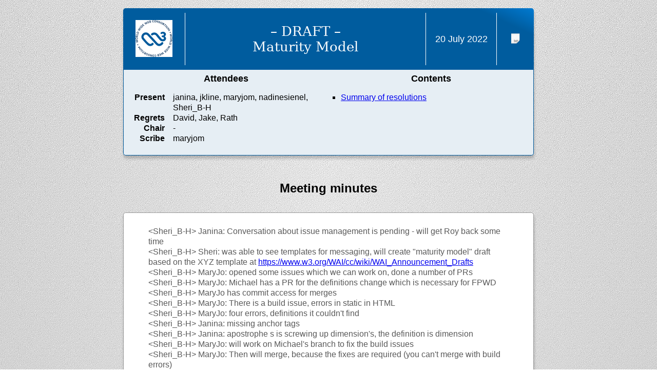

--- FILE ---
content_type: text/html; charset=utf-8
request_url: https://www.w3.org/2022/07/20-maturity-minutes
body_size: 2142
content:
<!DOCTYPE html>
<html lang=en>
<head>
<meta charset=utf-8>
<title>Maturity Model &ndash; 20 July 2022</title>
<meta name=viewport content="width=device-width">
<link rel="stylesheet" type="text/css" title="2018" href="https://www.w3.org/StyleSheets/scribe2/public.css">
<link rel="alternate stylesheet" type="text/css" title="2004" href="https://www.w3.org/StyleSheets/base.css">
<link rel="alternate stylesheet" type="text/css" title="2004" href="https://www.w3.org/StyleSheets/public.css">
<link rel="alternate stylesheet" type="text/css" title="2004" href="https://www.w3.org/2004/02/minutes-style.css">
<link rel="alternate stylesheet" type="text/css" title="Fancy" href="https://www.w3.org/StyleSheets/scribe2/fancy.css">
<link rel="alternate stylesheet" type="text/css" title="Typewriter" href="https://www.w3.org/StyleSheets/scribe2/tt-member.css">
</head>

<body>
<header>
<p><a href="https://www.w3.org/"><img src="https://www.w3.org/StyleSheets/TR/2016/logos/W3C" alt=W3C border=0 height=48 width=72></a></p>

<h1>&ndash; DRAFT &ndash;<br>
Maturity Model</h1>
<h2>20 July 2022</h2>

<nav id=links>
<a href="https://www.w3.org/2022/07/20-maturity-irc"><img alt="IRC log." title="IRC log" src="https://www.w3.org/StyleSheets/scribe2/text-plain.png"></a>
</nav>
</header>

<div id=prelims>
<div id=attendees>
<h2>Attendees</h2>
<dl class=intro>
<dt>Present</dt><dd>janina, jkline, maryjom, nadinesienel, Sheri_B-H</dd>
<dt>Regrets</dt><dd>David, Jake, Rath</dd>
<dt>Chair</dt><dd>-</dd>
<dt>Scribe</dt><dd>maryjom</dd>
</dl>
</div>

<nav id=toc>
<h2>Contents</h2>
<ol>
<li class=app><a href="#ResolutionSummary">Summary of resolutions</a></li>
</ol>
</nav>
</div>

<main id=meeting class=meeting>
<h2>Meeting minutes</h2>
<section><p id=x011 class=irc><cite>&lt;Sheri_B-H&gt;</cite> Janina: Conversation about issue management is pending - will get Roy back some time</p>
<p id=x012 class=irc><cite>&lt;Sheri_B-H&gt;</cite> Sheri: was able to see templates for messaging, will create &quot;maturity model&quot; draft based on the XYZ template at <a href="https://www.w3.org/WAI/cc/wiki/WAI_Announcement_Drafts">https://<wbr>www.w3.org/<wbr>WAI/<wbr>cc/<wbr>wiki/<wbr>WAI_Announcement_Drafts</a></p>
<p id=x013 class=irc><cite>&lt;Sheri_B-H&gt;</cite> MaryJo: opened some issues which we can work on, done a number of PRs</p>
<p id=x014 class=irc><cite>&lt;Sheri_B-H&gt;</cite> MaryJo: Michael has a PR for the definitions change which is necessary for FPWD</p>
<p id=x015 class=irc><cite>&lt;Sheri_B-H&gt;</cite> MaryJo has commit access for merges</p>
<p id=x016 class=irc><cite>&lt;Sheri_B-H&gt;</cite> MaryJo: There is a build issue, errors in static in HTML</p>
<p id=x017 class=irc><cite>&lt;Sheri_B-H&gt;</cite> MaryJo: four errors, definitions it couldn't find</p>
<p id=x018 class=irc><cite>&lt;Sheri_B-H&gt;</cite> Janina: missing anchor tags</p>
<p id=x019 class=irc><cite>&lt;Sheri_B-H&gt;</cite> Janina: apostrophe s is screwing up dimension's, the definition is dimension</p>
<p id=x020 class=irc><cite>&lt;Sheri_B-H&gt;</cite> MaryJo: will work on Michael's branch to fix the build issues</p>
<p id=x021 class=irc><cite>&lt;Sheri_B-H&gt;</cite> MaryJo: Then will merge, because the fixes are required (you can't merge with build errors)</p>
<p id=x022 class=irc><cite>&lt;Sheri_B-H&gt;</cite> Sheri: Four use cases - one person consulting company, small design company, large for-profit, NGO.  No details, will be editors note that asks for comments</p>
<p id=x023 class=irc><cite>&lt;Sheri_B-H&gt;</cite> Sheri: Jeff to draft editors note on spreadsheet technology, email to Mary Jo</p>
<p id=x024 class=irc><cite>&lt;Sheri_B-H&gt;</cite> Janina: needs to figure out where to host the google sheets</p>
<p id=x025 class=irc><cite>&lt;Sheri_B-H&gt;</cite> Jeff has updated google sheets to align with document updates, Sheri needs to look at adding formulas to the other ones</p>
<p id=x026 class=irc><cite>&lt;jkline&gt;</cite> <a href="https://docs.google.com/spreadsheets/d/1E0b72b8HvRf-kDRxCAsqkkb4ZBvw1UsiithcVQWsu0Y/edit#gid=859850637">https://<wbr>docs.google.com/<wbr>spreadsheets/<wbr>d/<wbr>1E0b72b8HvRf-kDRxCAsqkkb4ZBvw1UsiithcVQWsu0Y/<wbr>edit#gid=859850637</a></p>
<p id=x027 class=irc><cite>&lt;Sheri_B-H&gt;</cite> <a href="https://w3c.github.io/maturity-model">https://<wbr>w3c.github.io/<wbr>maturity-model</a> is working draft</p>
<p id=x028 class=irc><cite>&lt;Sheri_B-H&gt;</cite> Janina: APA CfC requires two days, but we usually go for five business days</p>
<p id=x029 class=irc><cite>&lt;Sheri_B-H&gt;</cite> MM subgroup, then RQTF, then APA</p>
<p id=x030 class=irc><cite>&lt;Sheri_B-H&gt;</cite> that will take approximately 2 weeks</p>
<p id=x031 class=irc><cite>&lt;Sheri_B-H&gt;</cite> This group needs to be completed with changes by August 3 to have CfC and FPWD approval by late August in time for TPAC</p>
<p id=x032 class=irc><cite>&lt;Sheri_B-H&gt;</cite> Sheri: pull MM proposal for TPAC from last year, and use that as a starting points</p>
<p id=x033 class=irc><cite>&lt;Sheri_B-H&gt;</cite> Sheri: Will email to this group after this call</p>
<p id=x034 class=irc><cite>&lt;Sheri_B-H&gt;</cite> <a href="https://www.w3.org/2021/10/22-silver-maturity-minutes.html">https://<wbr>www.w3.org/<wbr>2021/<wbr>10/<wbr>22-silver-maturity-minutes.html</a></p>
<p id=x035 class=irc><cite>&lt;Sheri_B-H&gt;</cite> Action item for everyone is to review minutes and propose any different approaches for upcoming TPAC</p>
<p id=x036 class=irc><cite>&lt;Sheri_B-H&gt;</cite> MaryJo - attending TPAC remotely</p>
<p id=x037 class=irc><cite>&lt;Sheri_B-H&gt;</cite> Sheri: not sure yet, probably remote</p>
<p id=x038 class=irc><cite>&lt;Sheri_B-H&gt;</cite> MaryJo: Where should links to spreadsheets go?  In the individual dimensions (with the link to the specific tab) or at the top or both?</p>
<p id=x039 class=irc><cite>&lt;Sheri_B-H&gt;</cite> Sheri: keyboard only use, easier if we have a link directly to the tab</p>
<p id=x040 class=irc><cite>&lt;Sheri_B-H&gt;</cite> MaryJo: do we put the link in the individual dimension before the table?</p>
<p id=x041 class=irc><cite>&lt;Sheri_B-H&gt;</cite> Sheri: agree with Mary Jo, the scoring table makes more sense after you've viewed the spreadsheet</p>
<p id=x042 class=irc><cite>&lt;Sheri_B-H&gt;</cite> Proposal: Have the entire spreadsheet downloadable at the top, and each dimension will refer to it's specific tab and the link will be before the table</p>
<p id=x044 class=summary>+1</p>
<p id=x045 class=irc><cite>&lt;nadinesienel&gt;</cite> +1</p>
<p id=r01 class=resolution><strong>RESOLUTION:</strong> Have the entire spreadsheet downloadable at the top, and each dimension will refer to it's specific tab and the link will be before the table</p>
<p id=x048 class=irc><cite>&lt;janina&gt;</cite> +1</p>
<p id=x049 class="phone s01"><cite>Sheri_B-H:</cite> Mary Jo will make the link changes per issue 86 and Janina will provide the link URL for the updated spreadsheet to update in the doc.</p>
<p id=x050 class="phone s01"><cite>Sheri_B-H:</cite> Jeff will create the text noted earlier and send to Mary Jo.</p>
</section>
</main>

<div id=ResolutionSummary>
<h2>Summary of resolutions</h2>
<ol>
<li><a href="#r01">Have the entire spreadsheet downloadable at the top, and each dimension will refer to it's specific tab and the link will be before the table</a></li>
</ol>
</div>


<address>Minutes manually created (not a transcript), formatted by <a
href="https://w3c.github.io/scribe2/scribedoc.html"
>scribe.perl</a> version 192 (Tue Jun 28 16:55:30 2022 UTC).</address>

<div class=diagnostics>
<h2>Diagnostics</h2>
<p class=warning>Succeeded: s/Joe/Jo/</p>
</div>
</body>
</html>


--- FILE ---
content_type: text/css; charset=utf-8
request_url: https://www.w3.org/StyleSheets/scribe2/public.css
body_size: 2161
content:
html {padding: 1em 1em 4em 1em; background: #ddd; color: #000;
  background: linear-gradient(to right, hsla(0,0%,0%,0.07), hsla(0,0%,0%,0.0),
      hsla(0,0%,0%,0.07)),
    linear-gradient(hsla(0,0%,87%,0.0), hsla(0,0%,87%,1.0)),
    url(../Background/FineWhite.jpg);
  box-sizing: border-box; min-height: 100%; /* Make gradient cover the viewport */
  font-family: sans-serif; line-height: 1.3}
html:lang(zh), html:lang(ja) {line-height: 1.5}
body {background: none; color: inherit; margin: auto; max-width: 50em}
h1 {font-size: 1.6em; line-height: 1.2}
h1, h3 {font-family: Charter, Bitstream Charter, DejaVu Serif,
  Bitstream Vera Serif, Verana, Noto serif, Chaparral Pro, "Serif",
  Roboto Slab, serif; font-weight: normal}
#meeting {clear: both; counter-reset: h3; margin: 3em 0}
dt {font-weight: bold; clear: left; float: left; width: 4.5em;
  margin-right: 1em; text-align: right}
dd {margin-left: 5.5em}
dd::after {content: "​\FEFF"}	/* Make sure there is at least one line */
details, summary {display: inline} /* Long list of participants */
summary::after {content: "…"; margin: 0 0.2em; border: thin solid;
  padding: 0 0.2em; border-radius: 0.3em;
  box-shadow: 0 0.1em 0.1em hsla(0,0%,0%,0.2)}
[open] > summary::after {content: none}
ul, ol {padding-left: 1em}
ol ol {font-size: smaller}
a {overflow-wrap: break-word}
.app {list-style: square}
.phone cite, .summary cite {font-weight: bold; font-style: normal}
.irc cite {font-style: normal}
p.summary {font-style: italic}
p.summary:hover cite {display: inline; position: absolute; transform: translate(-100%, 0); padding-right: 1em}
p, pre {margin: 0.65em 0 0 0}
code {white-space: pre}
p.summary + p.summary, p.summary + p.anchor + p.summary,
p.summary + p.bot + p.summary, p.summary + p.bot + p.bot + p.summary,
p.summary + p.bot + p.bot + p.bot + p.summary,
p.summary + p.bot + p.bot + p.bot + p.bot + p.summary,
p.irc + p.irc, p.irc + p.anchor + p.irc, p.irc + p.bot + p.irc,
p.irc + p.bot + p.bot + p.irc, p.irc + p.bot + p.bot + p.bot + p.irc,
p.irc + p.bot + p.bot + p.bot + p.bot + p.irc {margin-top: 0}
.irc {margin-left: 2em; margin-right: 2em; color: hsl(0,0%,35%)}
header, header + *, section, .action, .resolution, .issue, .issue-update,
h3::before {border-radius: 0.3rem}
.resolution, .action, .issue, .issue-update {padding: 0.3em calc(2em - 1px);
  border: 1px solid}
.resolution {background: #FD8; border-color: #E8BB4A}
.issue, .issue-update {background: #E5E5E5; border-color: #888}
.action {background: #E6EEF4; border-color: #005A9C}
.action strong, .resolution strong, .issue strong, .issue-update strong {
  text-transform: uppercase}
.bot {font-size: 85%; width: 55%; float: right; margin: -0.2em -2em 0.5em 1em;
  border-radius: 0.4em 0 0 0.4em; padding: 0.5em 1em; background: #005A9C;
  color: white}
.bot :link {color: #c2eafe}
.bot :visited {color: #f5e0ff}
.bot cite {display: none}
.anchor {float: right; margin: 0 0 0 1em}
h2 {text-align: center}
#links {margin: 1em}
#links img {height: 1.4em}
section {padding: 1em; border: thin solid #999; background: white;
  margin: 2em 0}
section::after {content: " "; display: block; height: 0; clear: both}
section:empty {display: none}
h3 {font-size: 1.5em; margin: 0 0 1.3rem; text-align: center;
  padding: 0 1rem; line-height: 1.2; counter-increment: h3}
h3::before {content: counter(h3); display: block; width: 3em; font-size: medium;
  margin: -1.82em auto 0.5em -1em; background: #005A9C; color: white;
  padding: 0.2em}
address {margin-top: 1em; border-top: dotted; padding-top: 1em}
h4 {text-align: center; padding: 0 1rem}

header, header + * {display: table; margin: 0; table-layout: fixed; width: 100%}
header {text-align: center; border-bottom-right-radius: 0;
  border-bottom-left-radius: 0; border-spacing: 0 0.6em; color: white;
  background: #005A9C; background: linear-gradient(205deg, hsl(205,100%,41%),
    hsl(205,100%,31%) 3em, hsl(205,100%,31%))}
header + * {border-top-left-radius: 0; border-top-right-radius: 0;
  background: #E6EEF4}
header > p, h1, header h2, #links, #attendees, #toc {display: table-cell;
  padding: 0.4rem 0.5rem}
header > p, h1, header h2, #links {vertical-align: middle}
header > p {width: 6.5em; border-right: 1px solid}
header a:hover, header a:focus {border-bottom: solid orange}
header h2 {width: 6.9em; font-size: 1.1em; font-weight: normal;
  border-right: 1px solid; border-left: 1px solid}
header + * h2 {font-size: 1.1em}
#links {width: 3.5em}
header img {vertical-align: text-bottom}
header img[alt=W3C] {width: 4.5em; height: auto; margin: 0.5em 1em}
#attendees, #toc {width: 50%; border: thin solid #005A9C; vertical-align: baseline}
#attendees {border-style: none none solid solid; border-bottom-left-radius: 0.3em}
#toc {border-style: none solid solid none; border-bottom-right-radius: 0.3em}
#attendees h2, #toc h2 {margin-top: 0}
#toc ol ol {list-style: lower-latin}
#ActionSummary, #ResolutionSummary, #IssueSummary {margin: 2em}
header, header + *, section, h3::before, .bot {
  box-shadow: 1px 6px 5px hsla(0,0%,0%,0.2)}

/* Links to video */
.play, .pause {float: left}
.pause {margin: 0 0.5rem 0 0.2rem}
.recording {float: right; margin-left: 0.5rem}
#recording {background: black; color: white; text-align: center}
#recording a {color: inherit}
.video iframe {width: 100%; margin: 0.65em auto; border-radius: 0.5em}
.video.stuck {position: fixed; bottom: 165px; right: 20px;
  width: 260px; height: 145px; transform: translateY(100%)}

/* Images embedded by the scribe or in IRC text. */
#meeting img {display: block; margin: 1.3em auto; max-width: 80%;
  max-height: 26em}

@media all and (max-width: 33em) {
  #attendees, #toc {width: auto; padding: 0.5em}
  #ActionSummary, #ResolutionSummary, #IssueSummary {margin: 3em 0}
  section {padding: 0.5em}
  h3::before {margin-top: -1.2em}
  header, header + * {display: block}
  header > p, h1, header h2, #links, #attendees, #toc {display: block;
    border: none; width: auto}
  #meeting {margin: 2em 0}
  #toc {border-top: thin solid #005A9C}
  .bot {margin-right: -1.5em}
}
i-slide {display: block; height: 23em; width: 40.889em; max-width: 100%;
  box-shadow: 0 0 1px 1px #999, 1px 6px 5px hsla(0,0%,0%,0.2);
  margin: 1.3em auto; border-radius: 0.5em}

@media (prefers-color-scheme: dark) {
  html {color: #F5F5F5;
    background: linear-gradient(to right, hsla(0,0%,0%,0.35),
      hsla(0,0%,0%,0.3), hsla(0,0%,0%,0.35)),
    linear-gradient(hsla(180,3%,44%,0.0), hsla(180,3%,44%,1.0)),
    url(../Background/RawSilk.jpg)}
  :link {color: #7cf; color: hsl(193,100%,88%)}
  :visited {color: #dbf; color: hsl(301,100%,87%)}
  .irc {color: hsl(0,0%,80%)}
  .resolution {background: hsl(43,100%,23%); border-color: hsl(43,77%,40%)}
  .issue, .issue-update {background: hsl(0,0%,10%); border-color: hsl(0,0%,47%)}
  .action {background: hsl(208,19%,35%); border-color: hsl(205,10%,55%)}
  section {border-color: hsl(0,0%,0%); background: hsl(0,0%,15%)}
  h3::before {background: hsl(205,100%,26%)}
  header {background: linear-gradient(205deg, hsl(205,100%,36%),
      hsl(205,100%,26%) 3em, hsl(205,100%,26%))}
  header + * {background: hsl(206,59%,17%)}
  header img[alt=W3C] {filter: brightness(0.86)}
  #attendees, #toc {border-color: hsl(205,100%,26%)}
  #recording {background: white; color: black}
}

@page {
  margin: 1cm 1cm 1.5cm 1cm;
  @bottom-center {content: "– " counter(page) " –"}
}

@media print {
  html {padding: 0; background: white}
  header, header + *, section, h3::before, .bot {box-shadow: none}
  section {border: none; background: none;
    box-decoration-break: slice}
  h2, h3, h4 {page-break-inside: avoid; page-break-after: avoid}
  .bot {page-break-inside: avoid; page-break-before: avoid}
  .action, .resolution {page-break-inside: avoid}
  dt, dd {margin-top: 0; margin-bottom: 0}
  h3 {text-align: inherit; padding: 0; font-weight: bold; font-family: inherit}
  h3::before {content: counter(h3) ". "; display: inline; font-size: 100%;
    margin: 0; background: none; color: inherit; padding: 0}
}


--- FILE ---
content_type: text/css; charset=utf-8
request_url: https://www.w3.org/StyleSheets/scribe2/fancy.css
body_size: 946
content:
html {margin: 2em 1em 4em 1em; font: 400 1em Noteworthy, Comic Sans MS, cursive}
html:lang(zh), html:lang(ja) {line-height: 1.5}
body {background: #333;
  background: linear-gradient(90deg,hsl(0,0%,21%),hsl(0,0%,18%),hsl(0,0%,21%));
  color: #fff; margin: auto; max-width: 54em}
h1, h2, h3 {font-family: Luminari, "1942 report", Arial Black, sans-serif;
 font-weight: normal}
a {overflow-wrap: break-word}
:link {color: #cef}
:visited {color: #fbf}
h1, h2 {text-align: center}
#links {text-align: center}
#links a + a {margin-left: 1em}
#attendees, #toc {margin: 1em 0; width: 50%; box-sizing: border-box}
#attendees {float: left; padding-right: 1em}
#toc {float: right; padding-left: 1em}
#attendees h2, #toc h2 {border-bottom: thin solid}
dt {font-weight: bold}
dd {margin-left: 2em}
details, summary {display: inline} /* Long list of participants */
summary::after {content: "…"; margin: 0 0.2em; border: thin solid;
  padding: 0 0.2em; border-radius: 0.3em}
[open] > summary::after {content: none}
ul, ol {padding-left: 1em}
ol ol {font-size: smaller}
.app {list-style: square}
#meeting {clear: both; padding: 0 7em}
.phone, .irc {padding: 0.5em 0.6em; border: thin solid;
  border-radius: 0.9em; margin: 1em 0}
.phone {clear: left; background: #000; background: linear-gradient(#222,#000)}
.irc {clear: right; background: #666; background: linear-gradient(#666,#5f5f5f);
  text-align: right}
.phone cite {float: left; margin: 0 0 0 -7em;
  border-radius: 0.4em;
  font-weight: bold; font-style: normal;
  min-width: 6.55em; text-align: right}
.phone cite::after {content: " ◀"; font: bold 1em Symbol, FreeSerif, serif;
  color: #fff; position: relative; z-index: -1}
.irc cite {float: right; margin: 0 -7.1em 0 0;
  border-radius: 0.4em; text-align: left;
  min-width: 6.6em; font-style: normal}
.irc cite::before {content: "▶ "; font: bold 1em Symbol, FreeSerif, serif;
  position: relative; z-index: -1}
.resolution, .action, .issue, .issue-update {padding: 0.3em 1em; color: white;
  font-weight: bold}
.resolution {background: hsl(0,80%,40%)}
.action {background: hsl(300,80%,40%)}
.issue, .issue-update {background: hsl(210,80%,40%)}
p.summary {font-style: italic}
code {white-space: pre}
.action strong, .resolution strong, .issue strong, .issue-update strong {
  text-transform: uppercase}
.bot {color: hsl(110,90%,80%); border-left: thick solid; padding-left: 1em}
h3 {text-align: center; /*color: #00d;*/ font-size: 1.5em}
address {margin-top: 1em; border-top: dotted; padding-top: 1em}

h1, h2, h3, .phone cite, .irc cite, #attendees, #toc, #links {
  text-shadow: 1px 3px 2px #000}
.phone, .irc {box-shadow: 1px 6px 5px #000}

.s01 cite, .s25 cite {color: hsl(0,100%,60%)}
.s02 cite, .s26 cite {color: hsl(120,100%,60%)}
.s03 cite, .s27 cite {color: hsl(240,100%,75%)}
.s04 cite, .s28 cite {color: hsl(60,100%,60%)}
.s05 cite, .s29 cite {color: hsl(180,100%,60%)}
.s06 cite, .s30 cite {color: hsl(300,100%,60%)}
.s07 cite, .s31 cite {color: hsl(30,100%,60%)}
.s08 cite, .s32 cite {color: hsl(150,100%,60%)}
.s09 cite, .s33 cite {color: hsl(270,100%,60%)}
.s10 cite, .s34 cite {color: hsl(90,100%,60%)}
.s11 cite, .s35 cite {color: hsl(210,100%,60%)}
.s12 cite, .s36 cite {color: hsl(330,100%,60%)}
.s13 cite, .s37 cite {color: hsl(135,100%,60%)}
.s14 cite, .s38 cite {color: hsl(45,100%,60%)}
.s15 cite, .s39 cite {color: hsl(75,100%,60%)}
.s16 cite, .s40 cite {color: hsl(105,100%,60%)}
.s17 cite, .s41 cite {color: hsl(15,100%,60%)}
.s18 cite, .s42 cite {color: hsl(165,100%,60%)}
.s19 cite, .s43 cite {color: hsl(195,100%,60%)}
.s20 cite, .s44 cite {color: hsl(225,100%,60%)}
.s21 cite, .s45 cite {color: hsl(255,100%,60%)}
.s22 cite, .s46 cite {color: hsl(285,100%,60%)}
.s23 cite, .s47 cite {color: hsl(315,100%,60%)}
.s24 cite, .s48 cite {color: hsl(345,100%,60%)}

@media all and (max-width: 35em) {
  html {margin: 1em 0.5em 2em 0.5em}
  #attendees, #toc {float: none; width: auto; padding: 0}
}
@media all and (max-width: 27em) {
  #meeting {padding: 0 5em}
  .phone cite {margin-left: -5em; min-width: 4.7em}
  .irc cite {margin-right: -5em; min-width: 4.5em}
}
i-slide {
    width: min(500px, 100%);
}


--- FILE ---
content_type: text/css; charset=utf-8
request_url: https://www.w3.org/StyleSheets/scribe2/tt-public.css
body_size: 1283
content:
html {padding: 1em 30px 4em; color: #000; font-family: Courier, monospace;
  font-size-adjust: 0.456; line-height: 1.3; background: #ddd}
html:lang(zh), html:lang(ja) {line-height: 1.5}
body {margin: auto; max-width: 52em; background: white; padding: 2em}
h1 {font-size: 1.6em; line-height: 1.1}
h1:lang(zh), h1:lang(ja) {line-height: 1.3}
h2 {font-size: 2.2em; font-weight: normal; font-style: oblique; margin-top: 0}
#meeting {clear: both; counter-reset: h3; margin: 1em 0}
dt {font-weight: bold; clear: left; float: left; width: 4.5em;
  margin-right: 1em; text-align: right}
dd {margin-left: 5.5em}
dd::after {content: "​\FEFF"}	/* Make sure there is at least one line */
ul {padding-left: 1em}
ol {padding-left: 2em}
a {overflow-wrap: break-word}
.phone cite {font-weight: bold; font-style: normal}
.irc cite {font-style: normal}
p.summary {font-style: italic}
p, pre {margin: 1.3em 0 0 0}
code {white-space: pre}
p.phone + p.phone, p.phone + p.anchor + p.phone, p.phone + p.bot + p.phone,
p.summary + p.summary, p.summary + p.anchor + p.summary,
p.summary + p.bot + p.summary, p.irc + p.irc, p.irc + p.anchor + p.irc,
p.irc + p.bot + p.irc {margin-top: 0}
.irc {color: hsl(0,0%,35%); font-size: 90%}
.resolution, .action, .issue, .issue-update {clear: left}
.action strong, .resolution strong, .issue strong, .issue-update strong {
  text-transform: uppercase}
.action::before, .resolution::before, .issue::before, .issue-update::before {
  display: inline-block; vertical-align: middle;
  content: " "; width: 1em; height: 1em; border-radius: 50%;
  margin: 0 0.5em 0 -1.5em}
.action::before {color: hsl(40,100%,50%); background: hsl(40,100%,50%)}
.resolution::before {color: red; background: red}
.issue::before, .issue-update::before {color: blue; background: blue}
.bot {font-size: 80%; max-width: 50%; float: right; clear: right;
  margin: 0 0 0.5em 1em; padding: 0.5em 1em; border-width: thin;
  border-style: dashed; border-radius: 0em 1.5em 1.5em 1.5em}
.bot cite {display: none}
.anchor {float: right; margin: 0 0 0 1em}
.anchor:hover::before {box-shadow: 1px 6px 5px hsla(0,0%,0%,0.2); color: #000;
  position: absolute; content: attr(id); background: #FF9; padding: 0.1em 0.3em}
#links {text-align: right; margin: 1em}
#links img {height: 1.4em}
section {font-size: 110%; margin: 3.9em 0}
section::after {content: " "; display: block; height: 0; clear: both}
section:empty {display: none}
h3 {font-size: 1em; margin: 0 0 1em 0; padding-bottom: 0.3em;
  border-bottom: solid; counter-increment: h3}
h3::before {content: counter(h3) ". "}
address {margin-top: 1em; border-top: dotted; padding-top: 1em}
header, #prelims {display: table; border-collapse: collapse; margin: 0 0 1em 0;
  table-layout: fixed; width: 100%}
#prelims {border: thin dashed}
header > p, h1, header h2, #links, #attendees, #toc {display: table-cell;
  padding: 0.5em}
header > p, h1, header h2, #links {vertical-align: middle}
h1 {color: hsl(23,67%,48%)}
header > p {width: 6.5em; background: hsl(205,78%,31%); color: white;
  text-align: center}
header a:hover, header a:focus {border-bottom: solid white}
header h2 {width: 10.2727em; font-size: 1.1em; font-weight: bold;
  font-style: normal}
#prelims h2 {font-size: 1.1em}
#links {width: 3.6em}
header h2, #links {background: hsl(23,67%,48%); color: white}
header img {vertical-align: text-bottom}
header img[alt=W3C] {width: 4.5em; height: auto; margin: 1em}
#attendees, #toc {width: 50%; vertical-align: baseline}
#attendees h2, #toc h2 {margin-top: 0}
#toc h2 {text-align: right}
#toc ul {margin: 0}
#ActionSummary, #ResolutionSummary, #IssueSummary, .diagnostics {
  margin: 3.9em 0}

/* Links to video */
.play, .pause {float: left}
.pause {margin: 0 0.5rem 0 0.2rem}
.recording {float: right; margin-left: 0.5rem}
.video iframe {width: 100%; margin: 0.65em auto}
.video.stuck {position: fixed; bottom: 165px; right: 20px;
  width: 260px; height: 145px; transform: translateY(100%)}

@media all and (max-width: 46em) {
  html {padding: 0.5em 0.5em 2em 0.5em}
  body {padding: 0.5em}
  header, header > p, h1, header h2, #links {display: block; width: auto}
  header p {text-align: left}
  #prelims, #attendees, #toc {display: block; width: auto}
  #toc h2 {text-align: left}
  .irc, .resolution, .action, .issue, .issue-update {margin-left: 1em;
    margin-right: 1em}
}
@media all and (min-width: 72em) {
  body {max-width: 70em; padding-left: 4em; padding-right: 4em}
  #meeting {border-right: 17em solid hsl(205,78%,31%); padding-right: 1em}
  .bot {margin-right: -20em; width: 18em; border: none; padding: 0;
    margin-top: -1.4em; margin-bottom: 2.4em; color: white; font-weight: 600}
  .bot :link {color: hsl(240,95%,90%); color: hsl(60,80%,75%)}
  .bot :visited {color: inherit}
}

i-slide {display: block; height: 23em; width: 40.889em; max-width: 100%;
  box-shadow: 0 0 1px 1px #999, 1px 6px 5px hsla(0,0%,0%,0.2);
  margin: 0.65em auto; border-radius: 0.5em}
